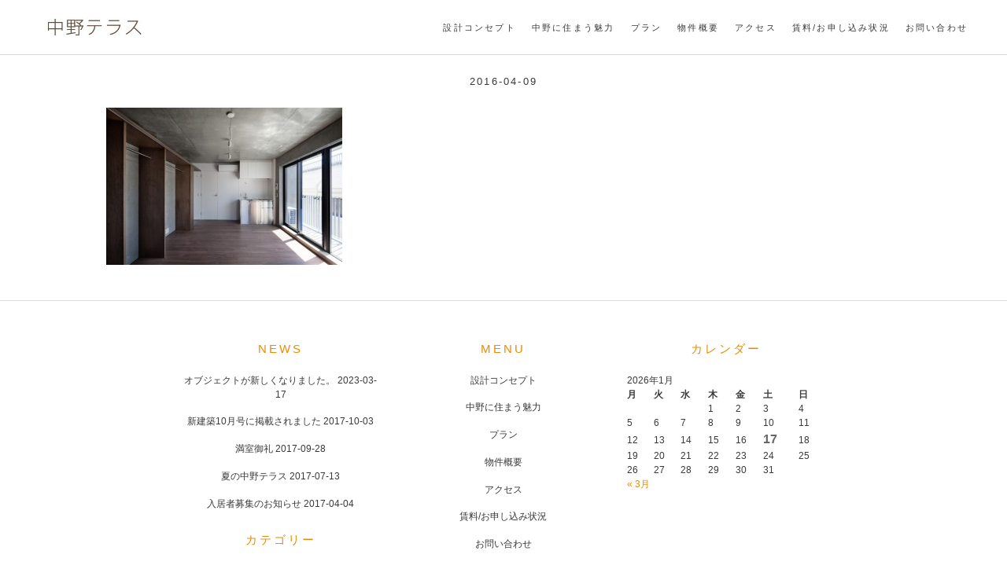

--- FILE ---
content_type: text/html; charset=UTF-8
request_url: http://www.chiikikk.jp/nakano/2016/04/09/photos/han_nakano_t_05/
body_size: 15746
content:
<!DOCTYPE html>
<html lang="ja"
	itemscope 
	itemtype="http://schema.org/Article" 
	prefix="og: http://ogp.me/ns#" >
<head>
<meta charset="UTF-8">
<meta name="viewport" content="width=device-width, initial-scale=1">
<title>han_nakano_t_05 | 中野テラス なかの38番地</title>
<link rel="profile" href="http://gmpg.org/xfn/11">
<link rel="pingback" href="http://www.chiikikk.jp/nakano/xmlrpc.php">

<!-- google fonts -->
<link href='http://fonts.googleapis.com/css?family=Gentium+Basic:400,700,400italic' rel='stylesheet' type='text/css'>
<link href='http://fonts.googleapis.com/css?family=Open+Sans:700,400' rel='stylesheet' type='text/css'>
<!-- /google fonts -->

<link rel='dns-prefetch' href='//ajax.googleapis.com' />
<link rel='dns-prefetch' href='//s.w.org' />
<link rel="alternate" type="application/rss+xml" title="中野テラス なかの38番地 &raquo; フィード" href="http://www.chiikikk.jp/nakano/feed/" />
<link rel="alternate" type="application/rss+xml" title="中野テラス なかの38番地 &raquo; コメントフィード" href="http://www.chiikikk.jp/nakano/comments/feed/" />
		<script type="text/javascript">
			window._wpemojiSettings = {"baseUrl":"https:\/\/s.w.org\/images\/core\/emoji\/2.2.1\/72x72\/","ext":".png","svgUrl":"https:\/\/s.w.org\/images\/core\/emoji\/2.2.1\/svg\/","svgExt":".svg","source":{"concatemoji":"http:\/\/www.chiikikk.jp\/nakano\/wp-includes\/js\/wp-emoji-release.min.js?ver=4.7.29"}};
			!function(t,a,e){var r,n,i,o=a.createElement("canvas"),l=o.getContext&&o.getContext("2d");function c(t){var e=a.createElement("script");e.src=t,e.defer=e.type="text/javascript",a.getElementsByTagName("head")[0].appendChild(e)}for(i=Array("flag","emoji4"),e.supports={everything:!0,everythingExceptFlag:!0},n=0;n<i.length;n++)e.supports[i[n]]=function(t){var e,a=String.fromCharCode;if(!l||!l.fillText)return!1;switch(l.clearRect(0,0,o.width,o.height),l.textBaseline="top",l.font="600 32px Arial",t){case"flag":return(l.fillText(a(55356,56826,55356,56819),0,0),o.toDataURL().length<3e3)?!1:(l.clearRect(0,0,o.width,o.height),l.fillText(a(55356,57331,65039,8205,55356,57096),0,0),e=o.toDataURL(),l.clearRect(0,0,o.width,o.height),l.fillText(a(55356,57331,55356,57096),0,0),e!==o.toDataURL());case"emoji4":return l.fillText(a(55357,56425,55356,57341,8205,55357,56507),0,0),e=o.toDataURL(),l.clearRect(0,0,o.width,o.height),l.fillText(a(55357,56425,55356,57341,55357,56507),0,0),e!==o.toDataURL()}return!1}(i[n]),e.supports.everything=e.supports.everything&&e.supports[i[n]],"flag"!==i[n]&&(e.supports.everythingExceptFlag=e.supports.everythingExceptFlag&&e.supports[i[n]]);e.supports.everythingExceptFlag=e.supports.everythingExceptFlag&&!e.supports.flag,e.DOMReady=!1,e.readyCallback=function(){e.DOMReady=!0},e.supports.everything||(r=function(){e.readyCallback()},a.addEventListener?(a.addEventListener("DOMContentLoaded",r,!1),t.addEventListener("load",r,!1)):(t.attachEvent("onload",r),a.attachEvent("onreadystatechange",function(){"complete"===a.readyState&&e.readyCallback()})),(r=e.source||{}).concatemoji?c(r.concatemoji):r.wpemoji&&r.twemoji&&(c(r.twemoji),c(r.wpemoji)))}(window,document,window._wpemojiSettings);
		</script>
		<style type="text/css">
img.wp-smiley,
img.emoji {
	display: inline !important;
	border: none !important;
	box-shadow: none !important;
	height: 1em !important;
	width: 1em !important;
	margin: 0 .07em !important;
	vertical-align: -0.1em !important;
	background: none !important;
	padding: 0 !important;
}
</style>
<link rel='stylesheet' id='contact-form-7-css'  href='http://www.chiikikk.jp/nakano/wp-content/plugins/contact-form-7/includes/css/styles.css?ver=4.6.1' type='text/css' media='all' />
<link rel='stylesheet' id='parent-style-css'  href='http://www.chiikikk.jp/nakano/wp-content/themes/daily/style.css?ver=4.7.29' type='text/css' media='all' />
<link rel='stylesheet' id='child-style-css'  href='http://www.chiikikk.jp/nakano/wp-content/themes/daily_child_nakano/style.css?ver=4.7.29' type='text/css' media='all' />
<link rel='stylesheet' id='brosco-style-css'  href='http://www.chiikikk.jp/nakano/wp-content/themes/daily_child_nakano/style.css?ver=4.7.29' type='text/css' media='all' />
<link rel='stylesheet' id='tablepress-default-css'  href='http://www.chiikikk.jp/nakano/wp-content/plugins/tablepress/css/default.min.css?ver=1.8' type='text/css' media='all' />

<!-- This site uses the Google Analytics by MonsterInsights plugin v 6.0.11 - https://www.monsterinsights.com/ -->
<!-- 通常は、ここで Google Analytics トラッキングコードを検出できますが、ウェブマスターがユーザグループを無効にしました。 -->
<!-- / Google Analytics by MonsterInsights -->

<script type='text/javascript' src='http://ajax.googleapis.com/ajax/libs/jquery/1.11.0/jquery.min.js'></script>
<link rel='https://api.w.org/' href='http://www.chiikikk.jp/nakano/wp-json/' />
<link rel="EditURI" type="application/rsd+xml" title="RSD" href="http://www.chiikikk.jp/nakano/xmlrpc.php?rsd" />
<link rel="wlwmanifest" type="application/wlwmanifest+xml" href="http://www.chiikikk.jp/nakano/wp-includes/wlwmanifest.xml" /> 
<meta name="generator" content="WordPress 4.7.29" />
<link rel='shortlink' href='http://www.chiikikk.jp/nakano/?p=679' />
<link rel="alternate" type="application/json+oembed" href="http://www.chiikikk.jp/nakano/wp-json/oembed/1.0/embed?url=http%3A%2F%2Fwww.chiikikk.jp%2Fnakano%2F2016%2F04%2F09%2Fphotos%2Fhan_nakano_t_05%2F" />
<link rel="alternate" type="text/xml+oembed" href="http://www.chiikikk.jp/nakano/wp-json/oembed/1.0/embed?url=http%3A%2F%2Fwww.chiikikk.jp%2Fnakano%2F2016%2F04%2F09%2Fphotos%2Fhan_nakano_t_05%2F&#038;format=xml" />
</head>

<body class="attachment attachment-template-default single single-attachment postid-679 attachmentid-679 attachment-jpeg">
<div id="page" class="hfeed site">
	<a class="skip-link screen-reader-text" href="#content">Skip to content</a>







	<header id="masthead" class="site-header" role="banner">
		<div class="header-inside">

<div class="logo">




		<a href='http://www.chiikikk.jp/nakano/' title='中野テラス なかの38番地' rel='home'><img src='http://www.chiikikk.jp/nakano/wp-content/uploads/sites/2/2017/02/nakano_top32.jpg' alt='中野テラス なかの38番地'></a>

		
		</div>

		<nav id="site-navigation" class="main-navigation" role="navigation">
			<button class="menu-toggle">Primary Menu</button>
			<div class="menu-menu1-container"><ul id="menu-menu1" class="menu"><li id="menu-item-561" class="menu-item menu-item-type-post_type menu-item-object-page menu-item-561"><a href="http://www.chiikikk.jp/nakano/%e8%a8%ad%e8%a8%88%e3%82%b3%e3%83%b3%e3%82%bb%e3%83%97%e3%83%88/">設計コンセプト</a></li>
<li id="menu-item-577" class="menu-item menu-item-type-post_type menu-item-object-page menu-item-577"><a href="http://www.chiikikk.jp/nakano/%e4%b8%ad%e9%87%8e%e3%81%ab%e4%bd%8f%e3%81%be%e3%81%86%e9%ad%85%e5%8a%9b/">中野に住まう魅力</a></li>
<li id="menu-item-33" class="menu-item menu-item-type-post_type menu-item-object-page menu-item-33"><a href="http://www.chiikikk.jp/nakano/plan/">プラン</a></li>
<li id="menu-item-32" class="menu-item menu-item-type-post_type menu-item-object-page menu-item-32"><a href="http://www.chiikikk.jp/nakano/outline/">物件概要</a></li>
<li id="menu-item-100" class="menu-item menu-item-type-post_type menu-item-object-page menu-item-100"><a href="http://www.chiikikk.jp/nakano/access/">アクセス</a></li>
<li id="menu-item-28" class="menu-item menu-item-type-post_type menu-item-object-page menu-item-28"><a href="http://www.chiikikk.jp/nakano/application/">賃料/お申し込み状況</a></li>
<li id="menu-item-27" class="menu-item menu-item-type-post_type menu-item-object-page menu-item-27"><a href="http://www.chiikikk.jp/nakano/contact/">お問い合わせ</a></li>
</ul></div>		</nav><!-- #site-navigation -->

</div>

	</header><!-- #masthead -->



	<div id="content" class="site-content">

	<div id="primary" class="content-area">
		<main id="main" class="site-main" role="main">

		
			
<div class="container">
<article id="post-679" class="post-679 attachment type-attachment status-inherit hentry">
	<header class="entry-header">
		<h1 class="entry-title">han_nakano_t_05</h1>
		<div class="entry-meta">
			<span class="posted-on"><p><time class="entry-date published" datetime="2016-04-09T01:20:20+00:00">2016-04-09</time></p></span>		</div><!-- .entry-meta -->
	</header><!-- .entry-header -->

	<div class="entry-content">
		<p class="attachment"><a href='http://www.chiikikk.jp/nakano/wp-content/uploads/sites/2/2016/04/han_nakano_t_05.jpg'><img width="300" height="200" src="http://www.chiikikk.jp/nakano/wp-content/uploads/sites/2/2016/04/han_nakano_t_05-300x200.jpg" class="attachment-medium size-medium" alt="" srcset="http://www.chiikikk.jp/nakano/wp-content/uploads/sites/2/2016/04/han_nakano_t_05-300x200.jpg 300w, http://www.chiikikk.jp/nakano/wp-content/uploads/sites/2/2016/04/han_nakano_t_05-768x512.jpg 768w, http://www.chiikikk.jp/nakano/wp-content/uploads/sites/2/2016/04/han_nakano_t_05.jpg 810w" sizes="(max-width: 300px) 100vw, 300px" /></a></p>
			</div><!-- .entry-content -->

	<footer class="entry-footer">
		Bookmark the <a href="http://www.chiikikk.jp/nakano/2016/04/09/photos/han_nakano_t_05/" rel="bookmark">permalink</a>.
			</footer><!-- .entry-footer -->



</article><!-- #post-## -->
</div>



	
	<nav class="navigation post-navigation" role="navigation">
		<h1 class="screen-reader-text">Post navigation</h1>
		<div class="nav-links">
			<div class="nav-previous"><a href="http://www.chiikikk.jp/nakano/2016/04/09/photos/" rel="prev"><span class="meta-nav"></span> Previous</a></div>		</div><!-- .nav-links -->
	</nav><!-- .navigation -->
			
		</main><!-- #main -->
	</div><!-- #primary -->


	</div><!-- #content -->



	<div class="footer-widgets">

	<div class="row inside-wrapper">
	<div class="col-1-3">
			<aside id="recent-posts-2" class="widget widget_recent_entries">		<h1 class="widget-title">NEWS</h1>		<ul>
					<li>
				<a href="http://www.chiikikk.jp/nakano/2023/03/17/%e3%82%aa%e3%83%96%e3%82%b8%e3%82%a7%e3%82%af%e3%83%88%e3%81%8c%e6%96%b0%e3%81%97%e3%81%8f%e3%81%aa%e3%82%8a%e3%81%be%e3%81%97%e3%81%9f%e3%80%82/">オブジェクトが新しくなりました。</a>
							<span class="post-date">2023-03-17</span>
						</li>
					<li>
				<a href="http://www.chiikikk.jp/nakano/2017/10/03/%e6%96%b0%e5%bb%ba%e7%af%8910%e6%9c%88%e5%8f%b7%e3%81%ab%e6%8e%b2%e8%bc%89%e3%81%95%e3%82%8c%e3%81%be%e3%81%97%e3%81%9f/">新建築10月号に掲載されました</a>
							<span class="post-date">2017-10-03</span>
						</li>
					<li>
				<a href="http://www.chiikikk.jp/nakano/2017/09/28/%e6%ba%80%e5%ae%a4%e5%be%a1%e7%a4%bc-3/">満室御礼</a>
							<span class="post-date">2017-09-28</span>
						</li>
					<li>
				<a href="http://www.chiikikk.jp/nakano/2017/07/13/%e5%a4%8f%e3%81%ae%e4%b8%ad%e9%87%8e%e3%83%86%e3%83%a9%e3%82%b9/">夏の中野テラス</a>
							<span class="post-date">2017-07-13</span>
						</li>
					<li>
				<a href="http://www.chiikikk.jp/nakano/2017/04/04/%e5%85%a5%e5%b1%85%e8%80%85%e5%8b%9f%e9%9b%86%e3%81%ae%e3%81%8a%e7%9f%a5%e3%82%89%e3%81%9b/">入居者募集のお知らせ</a>
							<span class="post-date">2017-04-04</span>
						</li>
				</ul>
		</aside>		<aside id="categories-2" class="widget widget_categories"><h1 class="widget-title">カテゴリー</h1>		<ul>
	<li class="cat-item cat-item-1"><a href="http://www.chiikikk.jp/nakano/category/notice/" >お知らせ</a>
</li>
		</ul>
</aside>	</div>
	<div class="col-1-3">
	<aside id="nav_menu-2" class="widget widget_nav_menu"><h1 class="widget-title">MENU</h1><div class="menu-menu1-container"><ul id="menu-menu1-1" class="menu"><li class="menu-item menu-item-type-post_type menu-item-object-page menu-item-561"><a href="http://www.chiikikk.jp/nakano/%e8%a8%ad%e8%a8%88%e3%82%b3%e3%83%b3%e3%82%bb%e3%83%97%e3%83%88/">設計コンセプト</a></li>
<li class="menu-item menu-item-type-post_type menu-item-object-page menu-item-577"><a href="http://www.chiikikk.jp/nakano/%e4%b8%ad%e9%87%8e%e3%81%ab%e4%bd%8f%e3%81%be%e3%81%86%e9%ad%85%e5%8a%9b/">中野に住まう魅力</a></li>
<li class="menu-item menu-item-type-post_type menu-item-object-page menu-item-33"><a href="http://www.chiikikk.jp/nakano/plan/">プラン</a></li>
<li class="menu-item menu-item-type-post_type menu-item-object-page menu-item-32"><a href="http://www.chiikikk.jp/nakano/outline/">物件概要</a></li>
<li class="menu-item menu-item-type-post_type menu-item-object-page menu-item-100"><a href="http://www.chiikikk.jp/nakano/access/">アクセス</a></li>
<li class="menu-item menu-item-type-post_type menu-item-object-page menu-item-28"><a href="http://www.chiikikk.jp/nakano/application/">賃料/お申し込み状況</a></li>
<li class="menu-item menu-item-type-post_type menu-item-object-page menu-item-27"><a href="http://www.chiikikk.jp/nakano/contact/">お問い合わせ</a></li>
</ul></div></aside>	</div>
	<div class="col-1-3">
	<aside id="calendar-2" class="widget widget_calendar"><h1 class="widget-title">カレンダー</h1><div id="calendar_wrap" class="calendar_wrap"><table id="wp-calendar">
	<caption>2026年1月</caption>
	<thead>
	<tr>
		<th scope="col" title="月曜日">月</th>
		<th scope="col" title="火曜日">火</th>
		<th scope="col" title="水曜日">水</th>
		<th scope="col" title="木曜日">木</th>
		<th scope="col" title="金曜日">金</th>
		<th scope="col" title="土曜日">土</th>
		<th scope="col" title="日曜日">日</th>
	</tr>
	</thead>

	<tfoot>
	<tr>
		<td colspan="3" id="prev"><a href="http://www.chiikikk.jp/nakano/2023/03/">&laquo; 3月</a></td>
		<td class="pad">&nbsp;</td>
		<td colspan="3" id="next" class="pad">&nbsp;</td>
	</tr>
	</tfoot>

	<tbody>
	<tr>
		<td colspan="3" class="pad">&nbsp;</td><td>1</td><td>2</td><td>3</td><td>4</td>
	</tr>
	<tr>
		<td>5</td><td>6</td><td>7</td><td>8</td><td>9</td><td>10</td><td>11</td>
	</tr>
	<tr>
		<td>12</td><td>13</td><td>14</td><td>15</td><td>16</td><td id="today">17</td><td>18</td>
	</tr>
	<tr>
		<td>19</td><td>20</td><td>21</td><td>22</td><td>23</td><td>24</td><td>25</td>
	</tr>
	<tr>
		<td>26</td><td>27</td><td>28</td><td>29</td><td>30</td><td>31</td>
		<td class="pad" colspan="1">&nbsp;</td>
	</tr>
	</tbody>
	</table></div></aside>	</div>
	</div>

	</div>



	<footer id="colophon" class="site-footer" role="contentinfo">
		<div class="site-info">
			Uchikoshi Nakano Project
		</div><!-- .site-info -->
	</footer><!-- #colophon -->
</div><!-- #page -->

<script type='text/javascript' src='http://www.chiikikk.jp/nakano/wp-content/plugins/contact-form-7/includes/js/jquery.form.min.js?ver=3.51.0-2014.06.20'></script>
<script type='text/javascript'>
/* <![CDATA[ */
var _wpcf7 = {"recaptcha":{"messages":{"empty":"\u3042\u306a\u305f\u304c\u30ed\u30dc\u30c3\u30c8\u3067\u306f\u306a\u3044\u3053\u3068\u3092\u8a3c\u660e\u3057\u3066\u304f\u3060\u3055\u3044\u3002"}}};
/* ]]> */
</script>
<script type='text/javascript' src='http://www.chiikikk.jp/nakano/wp-content/plugins/contact-form-7/includes/js/scripts.js?ver=4.6.1'></script>
<script type='text/javascript' src='http://www.chiikikk.jp/nakano/wp-content/themes/daily/js/waypoints.min.js?ver=20120206'></script>
<script type='text/javascript' src='http://www.chiikikk.jp/nakano/wp-content/themes/daily/js/jquery.magnific-popup.min.js?ver=20120206'></script>
<script type='text/javascript' src='http://www.chiikikk.jp/nakano/wp-content/themes/daily/js/daily-scripts.js?ver=20120206'></script>
<script type='text/javascript' src='http://www.chiikikk.jp/nakano/wp-includes/js/wp-embed.min.js?ver=4.7.29'></script>

</body>
</html>



--- FILE ---
content_type: text/css
request_url: http://www.chiikikk.jp/nakano/wp-content/themes/daily_child_nakano/style.css?ver=4.7.29
body_size: 9476
content:
@charset "UTF-8";
/* CSS Document 
  Template Name: daily_child_nakano
  Template: daily
*/

/*modified on 20150930 font added*/

/*--------------------------------------------------------------
2.0 Typography
--------------------------------------------------------------*/

body,
button,
input,
select,
textarea {
  color: #3a3a3a;
  font-family: "ヒラギノ角ゴ Pro W3", "Hiragino Kaku Gothic Pro", "メイリオ", Meiryo, Osaka, "ＭＳ Ｐゴシック", "MS PGothic", sans-serif;
  font-size: 16px;
  font-size: 1.6rem;
  line-height: 1.5; }
  
  pre {
  background: #eee;
  font-family: "ヒラギノ角ゴ Pro W3", "Hiragino Kaku Gothic Pro", "メイリオ", Meiryo, Osaka, "ＭＳ Ｐゴシック", "MS PGothic", sans-serif;
  font-size: 13px;
  font-size: 1.5rem;
  line-height: 1.6;
  margin-bottom: 1.6em;
  max-width: 100%;
  overflow: auto;
  padding: 1.6em; }
  
p {
  font-size: 13px;
  margin-bottom: 1.5em; }  

  
/*--------------------------------------------------------------
5.2 Menus
--------------------------------------------------------------*/



/*--------------------------------------------------------------
12.2 Galleries
--------------------------------------------------------------*/
  .mfp-close {
  background: transparent;
  width: 44px;
  height: 44px;
  line-height: 44px;
  position: absolute;
  right: 0;
  top: 0;
  text-decoration: none;
  text-align: center;
  opacity: 0.65;
  filter: alpha(opacity=65);
  padding: 0 0 18px 10px;
  color: white;
  font-style: normal;
  font-size: 28px;
  font-family: "ヒラギノ角ゴ Pro W3", "Hiragino Kaku Gothic Pro", "メイリオ", Meiryo, Osaka, "ＭＳ Ｐゴシック", "MS PGothic", sans-serif;
  font-weight: 100; }
  
/*--------------------------------------------------------------
13. General
--------------------------------------------------------------*/
  
  h1, h2, h3, h4 {
  font-family: "ヒラギノ角ゴ Pro W3", "Hiragino Kaku Gothic Pro", "メイリオ", Meiryo, Osaka, "ＭＳ Ｐゴシック", "MS PGothic", sans-serif;
  text-transform: uppercase;
  letter-spacing: 0.2em; }
  
.container {
  max-width: 1020px;
  margin: 0 auto;
  padding-left: 5px;
  padding-right: 5px; }
  
  .content-area {
  padding-top: 15px; }
  
  .content-area1 {
  padding-top: 15px; }
  
/*--------------------------------------------------------------
14. Blog
--------------------------------------------------------------*/
  .entry-title {
  font-family: "ヒラギノ角ゴ Pro W3", "Hiragino Kaku Gothic Pro", "メイリオ", Meiryo, Osaka, "ＭＳ Ｐゴシック", "MS PGothic", sans-serif;
  text-transform: uppercase;
  letter-spacing: 0.2em;
  color: #000;
  text-align: center;
  margin-bottom: 27px;
  font-size: 1.25em; }
  
  
  .entry-content {
  font-family: "ヒラギノ角ゴ Pro W3", "Hiragino Kaku Gothic Pro", "メイリオ", Meiryo, Osaka, "ＭＳ Ｐゴシック", "MS PGothic", sans-serif;
  }
  
 
 .post .entry-footer {
  text-align: center;
  font-family: "ヒラギノ角ゴ Pro W3", "Hiragino Kaku Gothic Pro", "メイリオ", Meiryo, Osaka, "ＭＳ Ｐゴシック", "MS PGothic", sans-serif;
  font-size: 0.875em;
  font-style: italic;
  margin-bottom: 30px; 
  }


.search .entry-summary {
	font-family: "ヒラギノ角ゴ Pro W3", "Hiragino Kaku Gothic Pro", "メイリオ", Meiryo, Osaka, "ＭＳ Ｐゴシック", "MS PGothic", sans-serif;
}
  

/*--------------------------------------------------------------
15. Single
--------------------------------------------------------------*/
.paging-navigation a {
  text-transform: uppercase;
  letter-spacing: 0.2em;
  font-family: "ヒラギノ角ゴ Pro W3", "Hiragino Kaku Gothic Pro", "メイリオ", Meiryo, Osaka, "ＭＳ Ｐゴシック", "MS PGothic", sans-serif;
  font-size: 0.750em; }
  
.nav-links a {
  text-transform: uppercase;
  letter-spacing: 0.2em;
  font-family: "ヒラギノ角ゴ Pro W3", "Hiragino Kaku Gothic Pro", "メイリオ", Meiryo, Osaka, "ＭＳ Ｐゴシック", "MS PGothic", sans-serif;
  font-size: 0.750em; }

.comment-content p {
  font-family: "ヒラギノ角ゴ Pro W3", "Hiragino Kaku Gothic Pro", "メイリオ", Meiryo, Osaka, "ＭＳ Ｐゴシック", "MS PGothic", sans-serif;
 }

 .error-404 .page-title {
  font-family: "ヒラギノ角ゴ Pro W3", "Hiragino Kaku Gothic Pro", "メイリオ", Meiryo, Osaka, "ＭＳ Ｐゴシック", "MS PGothic", sans-serif;
  text-transform: uppercase;
  letter-spacing: 0.2em;
  color: #000;
  text-align: center;
  margin-bottom: 27px;
  font-size: 1.25em; }
  

.error-404 .widget ul {
  list-style: none;
  margin-left: 0;
  font-family: "ヒラギノ角ゴ Pro W3", "Hiragino Kaku Gothic Pro", "メイリオ", Meiryo, Osaka, "ＭＳ Ｐゴシック", "MS PGothic", sans-serif;
}

.widget-title {
	text-transform: uppercase;
	letter-spacing: 0.2em;
	margin-bottom: 20px;
	text-align: center;
	color: #E98B06;
}

/*--------------------------------------------------------------
16. Intro
--------------------------------------------------------------*/
 .home-intro h1 {
  z-index: -1;
  text-align: center;
  color: white;
  font-size: 2.4em;
  text-transform: uppercase;
  letter-spacing: 0.2em;
  padding-left: 20%;
  padding-right: 20%;
  font-family: "ヒラギノ角ゴ Pro W3", "Hiragino Kaku Gothic Pro", "メイリオ", Meiryo, Osaka, "ＭＳ Ｐゴシック", "MS PGothic", sans-serif;
  margin-bottom: 50px;
  font-weight: normal; 
}

  
  /*--------------------------------------------------------------
17. Nav
--------------------------------------------------------------*/
  
  .site-description {
  font-family: "ヒラギノ角ゴ Pro W3", "Hiragino Kaku Gothic Pro", "メイリオ", Meiryo, Osaka, "ＭＳ Ｐゴシック", "MS PGothic", sans-serif;
  font-size: 0.750em;
  text-transform: none;
  letter-spacing: 0.05em; }
  

  /*--------------------------------------------------------------
Tom add Calender
--------------------------------------------------------------*/

/*modified on 20150906 add item */
#wp-calendar td a {
color: #E98B06;
}

/*modified on 20150906 add item 
#wp-calendar tbody tr #today {
	color: #E98B06;
	font-weight: bold;
	font-size: medium;
}*/

/*modified on 20150906 add item */
#wp-calendar tbody tr #today {
	color: #666666;
	font-weight: bold;
	font-size: medium;
}


.search-field{
	font-family: "ヒラギノ角ゴ Pro W3", "Hiragino Kaku Gothic Pro", "メイリオ", Meiryo, Osaka, "ＭＳ Ｐゴシック", "MS PGothic", sans-serif;
	font-size: 13px;
}
	
  /*--------------------------------------------------------------
Tom add Tablepress
--------------------------------------------------------------*/	

.tablepress thead th,
.tablepress tbody tr:first-child td,
.tablepress tbody td,
.tablepress tfoot th {
	border: 1px solid #A19F9F !important;
	color: #3F3E3E !important;
	font-family: "ヒラギノ角ゴ Pro W3", "Hiragino Kaku Gothic Pro", "メイリオ", Meiryo, Osaka, "ＭＳ Ｐゴシック", "MS PGothic", sans-serif;
}

.tablepress-table-description {
	font-size: 14px;
	font-family: "ヒラギノ角ゴ Pro W3", "Hiragino Kaku Gothic Pro", "メイリオ", Meiryo, Osaka, "ＭＳ Ｐゴシック", "MS PGothic", sans-serif;
}

.tablepress-id-1 .column-1,
.tablepress-id-1 .column-2{
	font-family: "ヒラギノ角ゴ Pro W3", "Hiragino Kaku Gothic Pro", "メイリオ", Meiryo, Osaka, "ＭＳ Ｐゴシック", "MS PGothic", sans-serif;
	font-size: 13px;
}

.tablepress-id-2 .column-1,
.tablepress-id-3 .column-1,
.tablepress-id-4 .column-1,
.tablepress-id-5 .column-1,
.tablepress-id-7 .column-1, 
.tablepress-id-8 .column-1, 
.tablepress-id-9 .column-1 {
	width: 35% !important;
	text-align: center !important;
	background-color: #FFFFFF !important;
	font-family: "ヒラギノ角ゴ Pro W3", "Hiragino Kaku Gothic Pro", "メイリオ", Meiryo, Osaka, "ＭＳ Ｐゴシック", "MS PGothic", sans-serif;
	font-size: 10px;
}

.tablepress-id-2 .column-2,
.tablepress-id-3 .column-2,
.tablepress-id-4 .column-2,
.tablepress-id-5 .column-2,
.tablepress-id-7 .column-2,
.tablepress-id-8 .column-2,
.tablepress-id-9 .column-2{
	width: 15% !important;
    font-family: "ヒラギノ角ゴ Pro W3", "Hiragino Kaku Gothic Pro", "メイリオ", Meiryo, Osaka, "ＭＳ Ｐゴシック", "MS PGothic", sans-serif;
	font-size: 13px;
}

.tablepress-id-2 .column-3,
.tablepress-id-3 .column-3,
.tablepress-id-4 .column-3,
.tablepress-id-5 .column-3,
.tablepress-id-7 .column-3,
.tablepress-id-8 .column-3,
.tablepress-id-9 .column-3{
	width: 50% !important;
    font-family: "ヒラギノ角ゴ Pro W3", "Hiragino Kaku Gothic Pro", "メイリオ", Meiryo, Osaka, "ＭＳ Ｐゴシック", "MS PGothic", sans-serif;
	font-size: 13px;
}

#tablepress-6 th {
	background-color: #666666;
	color: #FFFFFF !important;
	font-family: "ヒラギノ角ゴ Pro W3", "Hiragino Kaku Gothic Pro", "メイリオ", Meiryo, Osaka, "ＭＳ Ｐゴシック", "MS PGothic", sans-serif;
	font-size: 13px;
}

.tablepress-id-6 .column-1,
.tablepress-id-6 .column-2,
.tablepress-id-6 .column-3,
.tablepress-id-6 .column-4,
.tablepress-id-6 .column-5 {
	width: 20%;
	font-family: "ヒラギノ角ゴ Pro W3", "Hiragino Kaku Gothic Pro", "メイリオ", Meiryo, Osaka, "ＭＳ Ｐゴシック", "MS PGothic", sans-serif;
	font-size: 13px;
}


#wpcf7-f74-p20-o1 .con{
	font-family: "ヒラギノ角ゴ Pro W3", "Hiragino Kaku Gothic Pro", "メイリオ", Meiryo, Osaka, "ＭＳ Ｐゴシック", "MS PGothic", sans-serif;
	font-size: 14px;
	width: 100%;
	color: #963;
}

